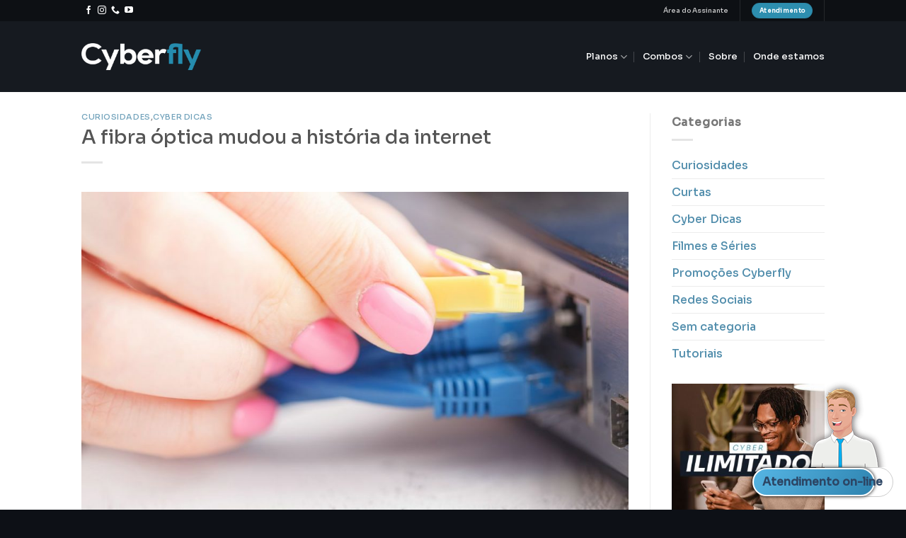

--- FILE ---
content_type: text/html; charset=UTF-8
request_url: https://cyberfly.com.br/2020/11/10/a-fibra-optica-mudou-a-historia-da-internet/
body_size: 15683
content:
<!DOCTYPE html>
<html lang="pt-BR" class="loading-site no-js">
<head>
	<meta charset="UTF-8" />
	<link rel="profile" href="https://gmpg.org/xfn/11" />
	<link rel="pingback" href="https://cyberfly.com.br/xmlrpc.php" />

	<script>(function(html){html.className = html.className.replace(/\bno-js\b/,'js')})(document.documentElement);</script>
<meta name='robots' content='index, follow, max-image-preview:large, max-snippet:-1, max-video-preview:-1' />
<meta name="viewport" content="width=device-width, initial-scale=1" />
	<!-- This site is optimized with the Yoast SEO plugin v19.8 - https://yoast.com/wordpress/plugins/seo/ -->
	<title>A fibra óptica mudou a história da internet - Cyberfly</title>
	<link rel="canonical" href="https://cyberfly.com.br/2020/11/10/a-fibra-optica-mudou-a-historia-da-internet/" />
	<meta property="og:locale" content="pt_BR" />
	<meta property="og:type" content="article" />
	<meta property="og:title" content="A fibra óptica mudou a história da internet - Cyberfly" />
	<meta property="og:description" content="Ter acesso à internet hoje se tornou essencial, seja para o trabalho, estudo ou lazer, ela está diariamente nas nossas vidas. E assim como qualquer produto, a internet tem uma longa história de evolução no mercado. Afinal, quem não se lembra do barulhinho da internet discada? A maior emoção da semana era chegar sexta-feira à [...]" />
	<meta property="og:url" content="https://cyberfly.com.br/2020/11/10/a-fibra-optica-mudou-a-historia-da-internet/" />
	<meta property="og:site_name" content="Cyberfly" />
	<meta property="article:published_time" content="2020-11-10T03:00:00+00:00" />
	<meta property="og:image" content="https://cyberfly.com.br/wp-content/uploads/2021/04/10-11.jpg" />
	<meta property="og:image:width" content="1152" />
	<meta property="og:image:height" content="768" />
	<meta property="og:image:type" content="image/jpeg" />
	<meta name="author" content="Cyberfly" />
	<meta name="twitter:card" content="summary_large_image" />
	<meta name="twitter:label1" content="Escrito por" />
	<meta name="twitter:data1" content="Cyberfly" />
	<meta name="twitter:label2" content="Est. tempo de leitura" />
	<meta name="twitter:data2" content="4 minutos" />
	<script type="application/ld+json" class="yoast-schema-graph">{"@context":"https://schema.org","@graph":[{"@type":"Article","@id":"https://cyberfly.com.br/2020/11/10/a-fibra-optica-mudou-a-historia-da-internet/#article","isPartOf":{"@id":"https://cyberfly.com.br/2020/11/10/a-fibra-optica-mudou-a-historia-da-internet/"},"author":{"name":"Cyberfly","@id":"https://cyberfly.com.br/#/schema/person/8322570d5eb7fb90f323e344399aa6bf"},"headline":"A fibra óptica mudou a história da internet","datePublished":"2020-11-10T03:00:00+00:00","dateModified":"2020-11-10T03:00:00+00:00","mainEntityOfPage":{"@id":"https://cyberfly.com.br/2020/11/10/a-fibra-optica-mudou-a-historia-da-internet/"},"wordCount":856,"commentCount":0,"publisher":{"@id":"https://cyberfly.com.br/#organization"},"image":{"@id":"https://cyberfly.com.br/2020/11/10/a-fibra-optica-mudou-a-historia-da-internet/#primaryimage"},"thumbnailUrl":"https://cyberfly.com.br/wp-content/uploads/2021/04/10-11.jpg","articleSection":["Curiosidades","Cyber Dicas"],"inLanguage":"pt-BR"},{"@type":"WebPage","@id":"https://cyberfly.com.br/2020/11/10/a-fibra-optica-mudou-a-historia-da-internet/","url":"https://cyberfly.com.br/2020/11/10/a-fibra-optica-mudou-a-historia-da-internet/","name":"A fibra óptica mudou a história da internet - Cyberfly","isPartOf":{"@id":"https://cyberfly.com.br/#website"},"primaryImageOfPage":{"@id":"https://cyberfly.com.br/2020/11/10/a-fibra-optica-mudou-a-historia-da-internet/#primaryimage"},"image":{"@id":"https://cyberfly.com.br/2020/11/10/a-fibra-optica-mudou-a-historia-da-internet/#primaryimage"},"thumbnailUrl":"https://cyberfly.com.br/wp-content/uploads/2021/04/10-11.jpg","datePublished":"2020-11-10T03:00:00+00:00","dateModified":"2020-11-10T03:00:00+00:00","breadcrumb":{"@id":"https://cyberfly.com.br/2020/11/10/a-fibra-optica-mudou-a-historia-da-internet/#breadcrumb"},"inLanguage":"pt-BR","potentialAction":[{"@type":"ReadAction","target":["https://cyberfly.com.br/2020/11/10/a-fibra-optica-mudou-a-historia-da-internet/"]}]},{"@type":"ImageObject","inLanguage":"pt-BR","@id":"https://cyberfly.com.br/2020/11/10/a-fibra-optica-mudou-a-historia-da-internet/#primaryimage","url":"https://cyberfly.com.br/wp-content/uploads/2021/04/10-11.jpg","contentUrl":"https://cyberfly.com.br/wp-content/uploads/2021/04/10-11.jpg","width":1152,"height":768,"caption":"10/11"},{"@type":"BreadcrumbList","@id":"https://cyberfly.com.br/2020/11/10/a-fibra-optica-mudou-a-historia-da-internet/#breadcrumb","itemListElement":[{"@type":"ListItem","position":1,"name":"Início","item":"https://cyberfly.com.br/"},{"@type":"ListItem","position":2,"name":"A fibra óptica mudou a história da internet"}]},{"@type":"WebSite","@id":"https://cyberfly.com.br/#website","url":"https://cyberfly.com.br/","name":"Cyberfly","description":"Conexão Raiz.","publisher":{"@id":"https://cyberfly.com.br/#organization"},"potentialAction":[{"@type":"SearchAction","target":{"@type":"EntryPoint","urlTemplate":"https://cyberfly.com.br/?s={search_term_string}"},"query-input":"required name=search_term_string"}],"inLanguage":"pt-BR"},{"@type":"Organization","@id":"https://cyberfly.com.br/#organization","name":"Cyberfly","url":"https://cyberfly.com.br/","sameAs":[],"logo":{"@type":"ImageObject","inLanguage":"pt-BR","@id":"https://cyberfly.com.br/#/schema/logo/image/","url":"https://cyberfly.com.br/wp-content/uploads/2022/09/Logo-Cyberfly-2021-2.png","contentUrl":"https://cyberfly.com.br/wp-content/uploads/2022/09/Logo-Cyberfly-2021-2.png","width":1472,"height":338,"caption":"Cyberfly"},"image":{"@id":"https://cyberfly.com.br/#/schema/logo/image/"}},{"@type":"Person","@id":"https://cyberfly.com.br/#/schema/person/8322570d5eb7fb90f323e344399aa6bf","name":"Cyberfly","sameAs":["https://cyberfly.com.br"],"url":"https://cyberfly.com.br/author/cyberfly/"}]}</script>
	<!-- / Yoast SEO plugin. -->


<link rel='dns-prefetch' href='//www.googletagmanager.com' />
<link rel='prefetch' href='https://cyberfly.com.br/wp-content/themes/flatsome/assets/js/flatsome.js?ver=be4456ec53c49e21f6f3' />
<link rel='prefetch' href='https://cyberfly.com.br/wp-content/themes/flatsome/assets/js/chunk.slider.js?ver=3.18.4' />
<link rel='prefetch' href='https://cyberfly.com.br/wp-content/themes/flatsome/assets/js/chunk.popups.js?ver=3.18.4' />
<link rel='prefetch' href='https://cyberfly.com.br/wp-content/themes/flatsome/assets/js/chunk.tooltips.js?ver=3.18.4' />
<link rel="alternate" type="application/rss+xml" title="Feed para Cyberfly &raquo;" href="https://cyberfly.com.br/feed/" />
<link rel="alternate" title="oEmbed (JSON)" type="application/json+oembed" href="https://cyberfly.com.br/wp-json/oembed/1.0/embed?url=https%3A%2F%2Fcyberfly.com.br%2F2020%2F11%2F10%2Fa-fibra-optica-mudou-a-historia-da-internet%2F" />
<link rel="alternate" title="oEmbed (XML)" type="text/xml+oembed" href="https://cyberfly.com.br/wp-json/oembed/1.0/embed?url=https%3A%2F%2Fcyberfly.com.br%2F2020%2F11%2F10%2Fa-fibra-optica-mudou-a-historia-da-internet%2F&#038;format=xml" />
<style id='wp-img-auto-sizes-contain-inline-css' type='text/css'>
img:is([sizes=auto i],[sizes^="auto," i]){contain-intrinsic-size:3000px 1500px}
/*# sourceURL=wp-img-auto-sizes-contain-inline-css */
</style>
<style id='wp-emoji-styles-inline-css' type='text/css'>

	img.wp-smiley, img.emoji {
		display: inline !important;
		border: none !important;
		box-shadow: none !important;
		height: 1em !important;
		width: 1em !important;
		margin: 0 0.07em !important;
		vertical-align: -0.1em !important;
		background: none !important;
		padding: 0 !important;
	}
/*# sourceURL=wp-emoji-styles-inline-css */
</style>
<style id='wp-block-library-inline-css' type='text/css'>
:root{--wp-block-synced-color:#7a00df;--wp-block-synced-color--rgb:122,0,223;--wp-bound-block-color:var(--wp-block-synced-color);--wp-editor-canvas-background:#ddd;--wp-admin-theme-color:#007cba;--wp-admin-theme-color--rgb:0,124,186;--wp-admin-theme-color-darker-10:#006ba1;--wp-admin-theme-color-darker-10--rgb:0,107,160.5;--wp-admin-theme-color-darker-20:#005a87;--wp-admin-theme-color-darker-20--rgb:0,90,135;--wp-admin-border-width-focus:2px}@media (min-resolution:192dpi){:root{--wp-admin-border-width-focus:1.5px}}.wp-element-button{cursor:pointer}:root .has-very-light-gray-background-color{background-color:#eee}:root .has-very-dark-gray-background-color{background-color:#313131}:root .has-very-light-gray-color{color:#eee}:root .has-very-dark-gray-color{color:#313131}:root .has-vivid-green-cyan-to-vivid-cyan-blue-gradient-background{background:linear-gradient(135deg,#00d084,#0693e3)}:root .has-purple-crush-gradient-background{background:linear-gradient(135deg,#34e2e4,#4721fb 50%,#ab1dfe)}:root .has-hazy-dawn-gradient-background{background:linear-gradient(135deg,#faaca8,#dad0ec)}:root .has-subdued-olive-gradient-background{background:linear-gradient(135deg,#fafae1,#67a671)}:root .has-atomic-cream-gradient-background{background:linear-gradient(135deg,#fdd79a,#004a59)}:root .has-nightshade-gradient-background{background:linear-gradient(135deg,#330968,#31cdcf)}:root .has-midnight-gradient-background{background:linear-gradient(135deg,#020381,#2874fc)}:root{--wp--preset--font-size--normal:16px;--wp--preset--font-size--huge:42px}.has-regular-font-size{font-size:1em}.has-larger-font-size{font-size:2.625em}.has-normal-font-size{font-size:var(--wp--preset--font-size--normal)}.has-huge-font-size{font-size:var(--wp--preset--font-size--huge)}.has-text-align-center{text-align:center}.has-text-align-left{text-align:left}.has-text-align-right{text-align:right}.has-fit-text{white-space:nowrap!important}#end-resizable-editor-section{display:none}.aligncenter{clear:both}.items-justified-left{justify-content:flex-start}.items-justified-center{justify-content:center}.items-justified-right{justify-content:flex-end}.items-justified-space-between{justify-content:space-between}.screen-reader-text{border:0;clip-path:inset(50%);height:1px;margin:-1px;overflow:hidden;padding:0;position:absolute;width:1px;word-wrap:normal!important}.screen-reader-text:focus{background-color:#ddd;clip-path:none;color:#444;display:block;font-size:1em;height:auto;left:5px;line-height:normal;padding:15px 23px 14px;text-decoration:none;top:5px;width:auto;z-index:100000}html :where(.has-border-color){border-style:solid}html :where([style*=border-top-color]){border-top-style:solid}html :where([style*=border-right-color]){border-right-style:solid}html :where([style*=border-bottom-color]){border-bottom-style:solid}html :where([style*=border-left-color]){border-left-style:solid}html :where([style*=border-width]){border-style:solid}html :where([style*=border-top-width]){border-top-style:solid}html :where([style*=border-right-width]){border-right-style:solid}html :where([style*=border-bottom-width]){border-bottom-style:solid}html :where([style*=border-left-width]){border-left-style:solid}html :where(img[class*=wp-image-]){height:auto;max-width:100%}:where(figure){margin:0 0 1em}html :where(.is-position-sticky){--wp-admin--admin-bar--position-offset:var(--wp-admin--admin-bar--height,0px)}@media screen and (max-width:600px){html :where(.is-position-sticky){--wp-admin--admin-bar--position-offset:0px}}

/*# sourceURL=wp-block-library-inline-css */
</style><style id='global-styles-inline-css' type='text/css'>
:root{--wp--preset--aspect-ratio--square: 1;--wp--preset--aspect-ratio--4-3: 4/3;--wp--preset--aspect-ratio--3-4: 3/4;--wp--preset--aspect-ratio--3-2: 3/2;--wp--preset--aspect-ratio--2-3: 2/3;--wp--preset--aspect-ratio--16-9: 16/9;--wp--preset--aspect-ratio--9-16: 9/16;--wp--preset--color--black: #000000;--wp--preset--color--cyan-bluish-gray: #abb8c3;--wp--preset--color--white: #ffffff;--wp--preset--color--pale-pink: #f78da7;--wp--preset--color--vivid-red: #cf2e2e;--wp--preset--color--luminous-vivid-orange: #ff6900;--wp--preset--color--luminous-vivid-amber: #fcb900;--wp--preset--color--light-green-cyan: #7bdcb5;--wp--preset--color--vivid-green-cyan: #00d084;--wp--preset--color--pale-cyan-blue: #8ed1fc;--wp--preset--color--vivid-cyan-blue: #0693e3;--wp--preset--color--vivid-purple: #9b51e0;--wp--preset--color--primary: #4f8cab;--wp--preset--color--secondary: #2d8eaf;--wp--preset--color--success: #9fa912;--wp--preset--color--alert: #9b9b9b;--wp--preset--gradient--vivid-cyan-blue-to-vivid-purple: linear-gradient(135deg,rgb(6,147,227) 0%,rgb(155,81,224) 100%);--wp--preset--gradient--light-green-cyan-to-vivid-green-cyan: linear-gradient(135deg,rgb(122,220,180) 0%,rgb(0,208,130) 100%);--wp--preset--gradient--luminous-vivid-amber-to-luminous-vivid-orange: linear-gradient(135deg,rgb(252,185,0) 0%,rgb(255,105,0) 100%);--wp--preset--gradient--luminous-vivid-orange-to-vivid-red: linear-gradient(135deg,rgb(255,105,0) 0%,rgb(207,46,46) 100%);--wp--preset--gradient--very-light-gray-to-cyan-bluish-gray: linear-gradient(135deg,rgb(238,238,238) 0%,rgb(169,184,195) 100%);--wp--preset--gradient--cool-to-warm-spectrum: linear-gradient(135deg,rgb(74,234,220) 0%,rgb(151,120,209) 20%,rgb(207,42,186) 40%,rgb(238,44,130) 60%,rgb(251,105,98) 80%,rgb(254,248,76) 100%);--wp--preset--gradient--blush-light-purple: linear-gradient(135deg,rgb(255,206,236) 0%,rgb(152,150,240) 100%);--wp--preset--gradient--blush-bordeaux: linear-gradient(135deg,rgb(254,205,165) 0%,rgb(254,45,45) 50%,rgb(107,0,62) 100%);--wp--preset--gradient--luminous-dusk: linear-gradient(135deg,rgb(255,203,112) 0%,rgb(199,81,192) 50%,rgb(65,88,208) 100%);--wp--preset--gradient--pale-ocean: linear-gradient(135deg,rgb(255,245,203) 0%,rgb(182,227,212) 50%,rgb(51,167,181) 100%);--wp--preset--gradient--electric-grass: linear-gradient(135deg,rgb(202,248,128) 0%,rgb(113,206,126) 100%);--wp--preset--gradient--midnight: linear-gradient(135deg,rgb(2,3,129) 0%,rgb(40,116,252) 100%);--wp--preset--font-size--small: 13px;--wp--preset--font-size--medium: 20px;--wp--preset--font-size--large: 36px;--wp--preset--font-size--x-large: 42px;--wp--preset--spacing--20: 0.44rem;--wp--preset--spacing--30: 0.67rem;--wp--preset--spacing--40: 1rem;--wp--preset--spacing--50: 1.5rem;--wp--preset--spacing--60: 2.25rem;--wp--preset--spacing--70: 3.38rem;--wp--preset--spacing--80: 5.06rem;--wp--preset--shadow--natural: 6px 6px 9px rgba(0, 0, 0, 0.2);--wp--preset--shadow--deep: 12px 12px 50px rgba(0, 0, 0, 0.4);--wp--preset--shadow--sharp: 6px 6px 0px rgba(0, 0, 0, 0.2);--wp--preset--shadow--outlined: 6px 6px 0px -3px rgb(255, 255, 255), 6px 6px rgb(0, 0, 0);--wp--preset--shadow--crisp: 6px 6px 0px rgb(0, 0, 0);}:where(body) { margin: 0; }.wp-site-blocks > .alignleft { float: left; margin-right: 2em; }.wp-site-blocks > .alignright { float: right; margin-left: 2em; }.wp-site-blocks > .aligncenter { justify-content: center; margin-left: auto; margin-right: auto; }:where(.is-layout-flex){gap: 0.5em;}:where(.is-layout-grid){gap: 0.5em;}.is-layout-flow > .alignleft{float: left;margin-inline-start: 0;margin-inline-end: 2em;}.is-layout-flow > .alignright{float: right;margin-inline-start: 2em;margin-inline-end: 0;}.is-layout-flow > .aligncenter{margin-left: auto !important;margin-right: auto !important;}.is-layout-constrained > .alignleft{float: left;margin-inline-start: 0;margin-inline-end: 2em;}.is-layout-constrained > .alignright{float: right;margin-inline-start: 2em;margin-inline-end: 0;}.is-layout-constrained > .aligncenter{margin-left: auto !important;margin-right: auto !important;}.is-layout-constrained > :where(:not(.alignleft):not(.alignright):not(.alignfull)){margin-left: auto !important;margin-right: auto !important;}body .is-layout-flex{display: flex;}.is-layout-flex{flex-wrap: wrap;align-items: center;}.is-layout-flex > :is(*, div){margin: 0;}body .is-layout-grid{display: grid;}.is-layout-grid > :is(*, div){margin: 0;}body{padding-top: 0px;padding-right: 0px;padding-bottom: 0px;padding-left: 0px;}a:where(:not(.wp-element-button)){text-decoration: none;}:root :where(.wp-element-button, .wp-block-button__link){background-color: #32373c;border-width: 0;color: #fff;font-family: inherit;font-size: inherit;font-style: inherit;font-weight: inherit;letter-spacing: inherit;line-height: inherit;padding-top: calc(0.667em + 2px);padding-right: calc(1.333em + 2px);padding-bottom: calc(0.667em + 2px);padding-left: calc(1.333em + 2px);text-decoration: none;text-transform: inherit;}.has-black-color{color: var(--wp--preset--color--black) !important;}.has-cyan-bluish-gray-color{color: var(--wp--preset--color--cyan-bluish-gray) !important;}.has-white-color{color: var(--wp--preset--color--white) !important;}.has-pale-pink-color{color: var(--wp--preset--color--pale-pink) !important;}.has-vivid-red-color{color: var(--wp--preset--color--vivid-red) !important;}.has-luminous-vivid-orange-color{color: var(--wp--preset--color--luminous-vivid-orange) !important;}.has-luminous-vivid-amber-color{color: var(--wp--preset--color--luminous-vivid-amber) !important;}.has-light-green-cyan-color{color: var(--wp--preset--color--light-green-cyan) !important;}.has-vivid-green-cyan-color{color: var(--wp--preset--color--vivid-green-cyan) !important;}.has-pale-cyan-blue-color{color: var(--wp--preset--color--pale-cyan-blue) !important;}.has-vivid-cyan-blue-color{color: var(--wp--preset--color--vivid-cyan-blue) !important;}.has-vivid-purple-color{color: var(--wp--preset--color--vivid-purple) !important;}.has-primary-color{color: var(--wp--preset--color--primary) !important;}.has-secondary-color{color: var(--wp--preset--color--secondary) !important;}.has-success-color{color: var(--wp--preset--color--success) !important;}.has-alert-color{color: var(--wp--preset--color--alert) !important;}.has-black-background-color{background-color: var(--wp--preset--color--black) !important;}.has-cyan-bluish-gray-background-color{background-color: var(--wp--preset--color--cyan-bluish-gray) !important;}.has-white-background-color{background-color: var(--wp--preset--color--white) !important;}.has-pale-pink-background-color{background-color: var(--wp--preset--color--pale-pink) !important;}.has-vivid-red-background-color{background-color: var(--wp--preset--color--vivid-red) !important;}.has-luminous-vivid-orange-background-color{background-color: var(--wp--preset--color--luminous-vivid-orange) !important;}.has-luminous-vivid-amber-background-color{background-color: var(--wp--preset--color--luminous-vivid-amber) !important;}.has-light-green-cyan-background-color{background-color: var(--wp--preset--color--light-green-cyan) !important;}.has-vivid-green-cyan-background-color{background-color: var(--wp--preset--color--vivid-green-cyan) !important;}.has-pale-cyan-blue-background-color{background-color: var(--wp--preset--color--pale-cyan-blue) !important;}.has-vivid-cyan-blue-background-color{background-color: var(--wp--preset--color--vivid-cyan-blue) !important;}.has-vivid-purple-background-color{background-color: var(--wp--preset--color--vivid-purple) !important;}.has-primary-background-color{background-color: var(--wp--preset--color--primary) !important;}.has-secondary-background-color{background-color: var(--wp--preset--color--secondary) !important;}.has-success-background-color{background-color: var(--wp--preset--color--success) !important;}.has-alert-background-color{background-color: var(--wp--preset--color--alert) !important;}.has-black-border-color{border-color: var(--wp--preset--color--black) !important;}.has-cyan-bluish-gray-border-color{border-color: var(--wp--preset--color--cyan-bluish-gray) !important;}.has-white-border-color{border-color: var(--wp--preset--color--white) !important;}.has-pale-pink-border-color{border-color: var(--wp--preset--color--pale-pink) !important;}.has-vivid-red-border-color{border-color: var(--wp--preset--color--vivid-red) !important;}.has-luminous-vivid-orange-border-color{border-color: var(--wp--preset--color--luminous-vivid-orange) !important;}.has-luminous-vivid-amber-border-color{border-color: var(--wp--preset--color--luminous-vivid-amber) !important;}.has-light-green-cyan-border-color{border-color: var(--wp--preset--color--light-green-cyan) !important;}.has-vivid-green-cyan-border-color{border-color: var(--wp--preset--color--vivid-green-cyan) !important;}.has-pale-cyan-blue-border-color{border-color: var(--wp--preset--color--pale-cyan-blue) !important;}.has-vivid-cyan-blue-border-color{border-color: var(--wp--preset--color--vivid-cyan-blue) !important;}.has-vivid-purple-border-color{border-color: var(--wp--preset--color--vivid-purple) !important;}.has-primary-border-color{border-color: var(--wp--preset--color--primary) !important;}.has-secondary-border-color{border-color: var(--wp--preset--color--secondary) !important;}.has-success-border-color{border-color: var(--wp--preset--color--success) !important;}.has-alert-border-color{border-color: var(--wp--preset--color--alert) !important;}.has-vivid-cyan-blue-to-vivid-purple-gradient-background{background: var(--wp--preset--gradient--vivid-cyan-blue-to-vivid-purple) !important;}.has-light-green-cyan-to-vivid-green-cyan-gradient-background{background: var(--wp--preset--gradient--light-green-cyan-to-vivid-green-cyan) !important;}.has-luminous-vivid-amber-to-luminous-vivid-orange-gradient-background{background: var(--wp--preset--gradient--luminous-vivid-amber-to-luminous-vivid-orange) !important;}.has-luminous-vivid-orange-to-vivid-red-gradient-background{background: var(--wp--preset--gradient--luminous-vivid-orange-to-vivid-red) !important;}.has-very-light-gray-to-cyan-bluish-gray-gradient-background{background: var(--wp--preset--gradient--very-light-gray-to-cyan-bluish-gray) !important;}.has-cool-to-warm-spectrum-gradient-background{background: var(--wp--preset--gradient--cool-to-warm-spectrum) !important;}.has-blush-light-purple-gradient-background{background: var(--wp--preset--gradient--blush-light-purple) !important;}.has-blush-bordeaux-gradient-background{background: var(--wp--preset--gradient--blush-bordeaux) !important;}.has-luminous-dusk-gradient-background{background: var(--wp--preset--gradient--luminous-dusk) !important;}.has-pale-ocean-gradient-background{background: var(--wp--preset--gradient--pale-ocean) !important;}.has-electric-grass-gradient-background{background: var(--wp--preset--gradient--electric-grass) !important;}.has-midnight-gradient-background{background: var(--wp--preset--gradient--midnight) !important;}.has-small-font-size{font-size: var(--wp--preset--font-size--small) !important;}.has-medium-font-size{font-size: var(--wp--preset--font-size--medium) !important;}.has-large-font-size{font-size: var(--wp--preset--font-size--large) !important;}.has-x-large-font-size{font-size: var(--wp--preset--font-size--x-large) !important;}
/*# sourceURL=global-styles-inline-css */
</style>

<link rel='stylesheet' id='contact-form-7-css' href='https://cyberfly.com.br/wp-content/plugins/contact-form-7/includes/css/styles.css?ver=6.1.4' type='text/css' media='all' />
<link rel='stylesheet' id='flatsome-main-css' href='https://cyberfly.com.br/wp-content/themes/flatsome/assets/css/flatsome.css?ver=3.18.4' type='text/css' media='all' />
<style id='flatsome-main-inline-css' type='text/css'>
@font-face {
				font-family: "fl-icons";
				font-display: block;
				src: url(https://cyberfly.com.br/wp-content/themes/flatsome/assets/css/icons/fl-icons.eot?v=3.18.4);
				src:
					url(https://cyberfly.com.br/wp-content/themes/flatsome/assets/css/icons/fl-icons.eot#iefix?v=3.18.4) format("embedded-opentype"),
					url(https://cyberfly.com.br/wp-content/themes/flatsome/assets/css/icons/fl-icons.woff2?v=3.18.4) format("woff2"),
					url(https://cyberfly.com.br/wp-content/themes/flatsome/assets/css/icons/fl-icons.ttf?v=3.18.4) format("truetype"),
					url(https://cyberfly.com.br/wp-content/themes/flatsome/assets/css/icons/fl-icons.woff?v=3.18.4) format("woff"),
					url(https://cyberfly.com.br/wp-content/themes/flatsome/assets/css/icons/fl-icons.svg?v=3.18.4#fl-icons) format("svg");
			}
/*# sourceURL=flatsome-main-inline-css */
</style>
<link rel='stylesheet' id='flatsome-style-css' href='https://cyberfly.com.br/wp-content/themes/flatsome/style.css?ver=3.18.4' type='text/css' media='all' />

<!-- Google tag (gtag.js) snippet added by Site Kit -->

<!-- Snippet do Google Analytics adicionado pelo Site Kit -->
<script type="text/javascript" src="https://www.googletagmanager.com/gtag/js?id=G-ZVJ0TKK47Z" id="google_gtagjs-js" async></script>
<script type="text/javascript" id="google_gtagjs-js-after">
/* <![CDATA[ */
window.dataLayer = window.dataLayer || [];function gtag(){dataLayer.push(arguments);}
gtag("set","linker",{"domains":["cyberfly.com.br"]});
gtag("js", new Date());
gtag("set", "developer_id.dZTNiMT", true);
gtag("config", "G-ZVJ0TKK47Z");
//# sourceURL=google_gtagjs-js-after
/* ]]> */
</script>

<!-- End Google tag (gtag.js) snippet added by Site Kit -->
<script type="text/javascript" src="https://cyberfly.com.br/wp-includes/js/jquery/jquery.min.js?ver=3.7.1" id="jquery-core-js"></script>
<script type="text/javascript" src="https://cyberfly.com.br/wp-includes/js/jquery/jquery-migrate.min.js?ver=3.4.1" id="jquery-migrate-js"></script>
<link rel="https://api.w.org/" href="https://cyberfly.com.br/wp-json/" /><link rel="alternate" title="JSON" type="application/json" href="https://cyberfly.com.br/wp-json/wp/v2/posts/3565" /><link rel="EditURI" type="application/rsd+xml" title="RSD" href="https://cyberfly.com.br/xmlrpc.php?rsd" />
<meta name="generator" content="WordPress 6.9" />
<link rel='shortlink' href='https://cyberfly.com.br/?p=3565' />
<meta name="generator" content="Site Kit by Google 1.128.1" /><style>.bg{opacity: 0; transition: opacity 1s; -webkit-transition: opacity 1s;} .bg-loaded{opacity: 1;}</style><script type="text/javascript" async src="https://d335luupugsy2.cloudfront.net/js/loader-scripts/fc66f1fe-8a80-4739-9112-4d0bac704fa9-loader.js" ></script>

<meta name="facebook-domain-verification" content="sk8ulyvsimfadnhqo2ynhowjup2o4k" />

<!-- Meta Pixel Code -->
<script>
  !function(f,b,e,v,n,t,s)
  {if(f.fbq)return;n=f.fbq=function(){n.callMethod?
  n.callMethod.apply(n,arguments):n.queue.push(arguments)};
  if(!f._fbq)f._fbq=n;n.push=n;n.loaded=!0;n.version='2.0';
  n.queue=[];t=b.createElement(e);t.async=!0;
  t.src=v;s=b.getElementsByTagName(e)[0];
  s.parentNode.insertBefore(t,s)}(window, document,'script',
  'https://connect.facebook.net/en_US/fbevents.js');
  fbq('init', '1545185585943709');
  fbq('track', 'PageView');
</script>
<noscript><img height="1" width="1" style="display:none"
  src="https://www.facebook.com/tr?id=1545185585943709&ev=PageView&noscript=1"
/></noscript>
<!-- End Meta Pixel Code -->




<!-- MK BOT -->
<script>
var MKBOT_ID =22;
var MKBOT_HREF = 'https://mk.cyberfly.com.br/mk/';
(function(d, s, id) {
var js, mkjs = d.getElementsByTagName(s)[0];
if (d.getElementById(id)) return;
js = d.createElement(s); js.id = id;
js.src = MKBOT_HREF + 'mkbot/mkbot-cliente/js/script1.js';
mkjs.parentNode.insertBefore(js, mkjs);
}(document, 'script', 'mkbot-js'));
</script>
<!-- Fim MK BOT --><link rel="icon" href="https://cyberfly.com.br/wp-content/uploads/2024/06/Design-sem-nome-17-150x150.png" sizes="32x32" />
<link rel="icon" href="https://cyberfly.com.br/wp-content/uploads/2024/06/Design-sem-nome-17-300x300.png" sizes="192x192" />
<link rel="apple-touch-icon" href="https://cyberfly.com.br/wp-content/uploads/2024/06/Design-sem-nome-17-300x300.png" />
<meta name="msapplication-TileImage" content="https://cyberfly.com.br/wp-content/uploads/2024/06/Design-sem-nome-17-300x300.png" />
<style id="custom-css" type="text/css">:root {--primary-color: #4f8cab;--fs-color-primary: #4f8cab;--fs-color-secondary: #2d8eaf;--fs-color-success: #9fa912;--fs-color-alert: #9b9b9b;--fs-experimental-link-color: #4f8cab;--fs-experimental-link-color-hover: #eec120;}.tooltipster-base {--tooltip-color: #fff;--tooltip-bg-color: #000;}.off-canvas-right .mfp-content, .off-canvas-left .mfp-content {--drawer-width: 300px;}.header-main{height: 100px}#logo img{max-height: 100px}#logo{width:169px;}.header-bottom{min-height: 55px}.header-top{min-height: 20px}.transparent .header-main{height: 80px}.transparent #logo img{max-height: 80px}.has-transparent + .page-title:first-of-type,.has-transparent + #main > .page-title,.has-transparent + #main > div > .page-title,.has-transparent + #main .page-header-wrapper:first-of-type .page-title{padding-top: 110px;}.transparent .header-wrapper{background-color: #161a20!important;}.transparent .top-divider{display: none;}.header.show-on-scroll,.stuck .header-main{height:70px!important}.stuck #logo img{max-height: 70px!important}.search-form{ width: 100%;}.header-bg-color {background-color: #161a20}.header-bottom {background-color: #f1f1f1}.header-main .nav > li > a{line-height: 16px }@media (max-width: 549px) {.header-main{height: 70px}#logo img{max-height: 70px}}.main-menu-overlay{background-color: #1d222c}.header-top{background-color:#0d1014!important;}body{font-size: 100%;}@media screen and (max-width: 549px){body{font-size: 100%;}}body{font-family: Sora, sans-serif;}body {font-weight: 400;font-style: normal;}.nav > li > a {font-family: Sora, sans-serif;}.mobile-sidebar-levels-2 .nav > li > ul > li > a {font-family: Sora, sans-serif;}.nav > li > a,.mobile-sidebar-levels-2 .nav > li > ul > li > a {font-weight: 500;font-style: normal;}h1,h2,h3,h4,h5,h6,.heading-font, .off-canvas-center .nav-sidebar.nav-vertical > li > a{font-family: Sora, sans-serif;}h1,h2,h3,h4,h5,h6,.heading-font,.banner h1,.banner h2 {font-weight: 500;font-style: normal;}.alt-font{font-family: "Dancing Script", sans-serif;}.alt-font {font-weight: 400!important;font-style: normal!important;}.breadcrumbs{text-transform: none;}button,.button{text-transform: none;}.nav > li > a, .links > li > a{text-transform: none;}.section-title span{text-transform: none;}h3.widget-title,span.widget-title{text-transform: none;}.header:not(.transparent) .header-nav-main.nav > li > a {color: #ffffff;}.header:not(.transparent) .header-nav-main.nav > li > a:hover,.header:not(.transparent) .header-nav-main.nav > li.active > a,.header:not(.transparent) .header-nav-main.nav > li.current > a,.header:not(.transparent) .header-nav-main.nav > li > a.active,.header:not(.transparent) .header-nav-main.nav > li > a.current{color: #4f8cab;}.header-nav-main.nav-line-bottom > li > a:before,.header-nav-main.nav-line-grow > li > a:before,.header-nav-main.nav-line > li > a:before,.header-nav-main.nav-box > li > a:hover,.header-nav-main.nav-box > li.active > a,.header-nav-main.nav-pills > li > a:hover,.header-nav-main.nav-pills > li.active > a{color:#FFF!important;background-color: #4f8cab;}.pswp__bg,.mfp-bg.mfp-ready{background-color: rgba(10,10,10,0.44)}.header-main .social-icons,.header-main .cart-icon strong,.header-main .menu-title,.header-main .header-button > .button.is-outline,.header-main .nav > li > a > i:not(.icon-angle-down){color: #ffffff!important;}.header-main .header-button > .button.is-outline,.header-main .cart-icon strong:after,.header-main .cart-icon strong{border-color: #ffffff!important;}.header-main .header-button > .button:not(.is-outline){background-color: #ffffff!important;}.header-main .current-dropdown .cart-icon strong,.header-main .header-button > .button:hover,.header-main .header-button > .button:hover i,.header-main .header-button > .button:hover span{color:#FFF!important;}.header-main .menu-title:hover,.header-main .social-icons a:hover,.header-main .header-button > .button.is-outline:hover,.header-main .nav > li > a:hover > i:not(.icon-angle-down){color: #4f8cab!important;}.header-main .current-dropdown .cart-icon strong,.header-main .header-button > .button:hover{background-color: #4f8cab!important;}.header-main .current-dropdown .cart-icon strong:after,.header-main .current-dropdown .cart-icon strong,.header-main .header-button > .button:hover{border-color: #4f8cab!important;}.footer-1{background-color: #161a20}.footer-2{background-color: #0d1016}.absolute-footer, html{background-color: #0d1016}.header-vertical-menu__fly-out {width: 87px}.nav-vertical-fly-out > li + li {border-top-width: 1px; border-top-style: solid;}.label-new.menu-item > a:after{content:"Novo";}.label-hot.menu-item > a:after{content:"Quente";}.label-sale.menu-item > a:after{content:"Promoção";}.label-popular.menu-item > a:after{content:"Popular";}</style>		<style type="text/css" id="wp-custom-css">
			.nav-dropdown>li>a
{
	color: #fff;
}
.nav-dropdown {
    background-color: #268daf;
}
.nav-dropdown-has-border .nav-dropdown {
    border: 0;
}
.nav-dropdown>li>a:hover{
	color: #fff;
}
.nav-dropdown-has-arrow li.has-dropdown:after , .nav-dropdown-has-arrow li.current-dropdown.has-dropdown:before 
{
	display: none !important;
}
.nav-dropdown li:hover{
	background-color: #185d74;
}
 .nav-dropdown.nav-dropdown-default>li>a {
    border-bottom: 1px solid #227a97;
}		</style>
		<style id="kirki-inline-styles">/* latin-ext */
@font-face {
  font-family: 'Sora';
  font-style: normal;
  font-weight: 400;
  font-display: swap;
  src: url(https://cyberfly.com.br/wp-content/fonts/sora/font) format('woff');
  unicode-range: U+0100-02BA, U+02BD-02C5, U+02C7-02CC, U+02CE-02D7, U+02DD-02FF, U+0304, U+0308, U+0329, U+1D00-1DBF, U+1E00-1E9F, U+1EF2-1EFF, U+2020, U+20A0-20AB, U+20AD-20C0, U+2113, U+2C60-2C7F, U+A720-A7FF;
}
/* latin */
@font-face {
  font-family: 'Sora';
  font-style: normal;
  font-weight: 400;
  font-display: swap;
  src: url(https://cyberfly.com.br/wp-content/fonts/sora/font) format('woff');
  unicode-range: U+0000-00FF, U+0131, U+0152-0153, U+02BB-02BC, U+02C6, U+02DA, U+02DC, U+0304, U+0308, U+0329, U+2000-206F, U+20AC, U+2122, U+2191, U+2193, U+2212, U+2215, U+FEFF, U+FFFD;
}
/* latin-ext */
@font-face {
  font-family: 'Sora';
  font-style: normal;
  font-weight: 500;
  font-display: swap;
  src: url(https://cyberfly.com.br/wp-content/fonts/sora/font) format('woff');
  unicode-range: U+0100-02BA, U+02BD-02C5, U+02C7-02CC, U+02CE-02D7, U+02DD-02FF, U+0304, U+0308, U+0329, U+1D00-1DBF, U+1E00-1E9F, U+1EF2-1EFF, U+2020, U+20A0-20AB, U+20AD-20C0, U+2113, U+2C60-2C7F, U+A720-A7FF;
}
/* latin */
@font-face {
  font-family: 'Sora';
  font-style: normal;
  font-weight: 500;
  font-display: swap;
  src: url(https://cyberfly.com.br/wp-content/fonts/sora/font) format('woff');
  unicode-range: U+0000-00FF, U+0131, U+0152-0153, U+02BB-02BC, U+02C6, U+02DA, U+02DC, U+0304, U+0308, U+0329, U+2000-206F, U+20AC, U+2122, U+2191, U+2193, U+2212, U+2215, U+FEFF, U+FFFD;
}/* vietnamese */
@font-face {
  font-family: 'Dancing Script';
  font-style: normal;
  font-weight: 400;
  font-display: swap;
  src: url(https://cyberfly.com.br/wp-content/fonts/dancing-script/font) format('woff');
  unicode-range: U+0102-0103, U+0110-0111, U+0128-0129, U+0168-0169, U+01A0-01A1, U+01AF-01B0, U+0300-0301, U+0303-0304, U+0308-0309, U+0323, U+0329, U+1EA0-1EF9, U+20AB;
}
/* latin-ext */
@font-face {
  font-family: 'Dancing Script';
  font-style: normal;
  font-weight: 400;
  font-display: swap;
  src: url(https://cyberfly.com.br/wp-content/fonts/dancing-script/font) format('woff');
  unicode-range: U+0100-02BA, U+02BD-02C5, U+02C7-02CC, U+02CE-02D7, U+02DD-02FF, U+0304, U+0308, U+0329, U+1D00-1DBF, U+1E00-1E9F, U+1EF2-1EFF, U+2020, U+20A0-20AB, U+20AD-20C0, U+2113, U+2C60-2C7F, U+A720-A7FF;
}
/* latin */
@font-face {
  font-family: 'Dancing Script';
  font-style: normal;
  font-weight: 400;
  font-display: swap;
  src: url(https://cyberfly.com.br/wp-content/fonts/dancing-script/font) format('woff');
  unicode-range: U+0000-00FF, U+0131, U+0152-0153, U+02BB-02BC, U+02C6, U+02DA, U+02DC, U+0304, U+0308, U+0329, U+2000-206F, U+20AC, U+2122, U+2191, U+2193, U+2212, U+2215, U+FEFF, U+FFFD;
}</style></head>

<body data-rsssl=1 class="wp-singular post-template-default single single-post postid-3565 single-format-standard wp-theme-flatsome lightbox nav-dropdown-has-arrow nav-dropdown-has-shadow nav-dropdown-has-border">


<a class="skip-link screen-reader-text" href="#main">Skip to content</a>

<div id="wrapper">

	
	<header id="header" class="header has-sticky sticky-jump">
		<div class="header-wrapper">
			<div id="top-bar" class="header-top hide-for-sticky nav-dark">
    <div class="flex-row container">
      <div class="flex-col hide-for-medium flex-left">
          <ul class="nav nav-left medium-nav-center nav-small  nav-divided">
              <li class="html header-social-icons ml-0">
	<div class="social-icons follow-icons" ><a href="https://www.facebook.com/cyberflyinternet" target="_blank" data-label="Facebook" class="icon plain facebook tooltip" title="Follow on Facebook" aria-label="Follow on Facebook" rel="noopener nofollow" ><i class="icon-facebook" ></i></a><a href="https://www.instagram.com/cyberfly_internet/" target="_blank" data-label="Instagram" class="icon plain instagram tooltip" title="Follow on Instagram" aria-label="Follow on Instagram" rel="noopener nofollow" ><i class="icon-instagram" ></i></a><a href="tel:+555439083500" data-label="Phone" target="_blank" class="icon plain phone tooltip" title="Call us" aria-label="Call us" rel="nofollow noopener" ><i class="icon-phone" ></i></a><a href="https://www.youtube.com/channel/UCSlY12Zv-F-lo60ovpdN1Ow" data-label="YouTube" target="_blank" class="icon plain youtube tooltip" title="Follow on YouTube" aria-label="Follow on YouTube" rel="noopener nofollow" ><i class="icon-youtube" ></i></a></div></li>
          </ul>
      </div>

      <div class="flex-col hide-for-medium flex-center">
          <ul class="nav nav-center nav-small  nav-divided">
                        </ul>
      </div>

      <div class="flex-col hide-for-medium flex-right">
         <ul class="nav top-bar-nav nav-right nav-small  nav-divided">
              <li class="html custom html_topbar_left"><a href="https://mk.cyberfly.com.br/sac/login/?sys=SAC">Área do Assinante</a>
</li><li class="header-divider"></li><li class="html header-button-1">
	<div class="header-button">
		<a href="https://api.whatsapp.com/send?phone=555439083500&#038;text=Atendimento" target="_blank" class="button secondary is-xsmall" rel="noopener"  style="border-radius:99px;">
    <span>Atendimento</span>
  </a>
	</div>
</li>
<li class="header-divider"></li>          </ul>
      </div>

            <div class="flex-col show-for-medium flex-grow">
          <ul class="nav nav-center nav-small mobile-nav  nav-divided">
              <li class="html custom html_topbar_left"><a href="https://mk.cyberfly.com.br/sac/login/?sys=SAC">Área do Assinante</a>
</li><li class="html header-button-1">
	<div class="header-button">
		<a href="https://api.whatsapp.com/send?phone=555439083500&#038;text=Atendimento" target="_blank" class="button secondary is-xsmall" rel="noopener"  style="border-radius:99px;">
    <span>Atendimento</span>
  </a>
	</div>
</li>
          </ul>
      </div>
      
    </div>
</div>
<div id="masthead" class="header-main nav-dark">
      <div class="header-inner flex-row container logo-left medium-logo-center" role="navigation">

          <!-- Logo -->
          <div id="logo" class="flex-col logo">
            
<!-- Header logo -->
<a href="https://cyberfly.com.br/" title="Cyberfly - Conexão Raiz." rel="home">
		<img width="1020" height="234" src="https://cyberfly.com.br/wp-content/uploads/2022/09/Logo-Cyberfly-2021-2-1024x235.png" class="header_logo header-logo" alt="Cyberfly"/><img  width="1020" height="234" src="https://cyberfly.com.br/wp-content/uploads/2022/09/Logo-Cyberfly-2021-2-1024x235.png" class="header-logo-dark" alt="Cyberfly"/></a>
          </div>

          <!-- Mobile Left Elements -->
          <div class="flex-col show-for-medium flex-left">
            <ul class="mobile-nav nav nav-left ">
              <li class="nav-icon has-icon">
  		<a href="#" data-open="#main-menu" data-pos="center" data-bg="main-menu-overlay" data-color="dark" class="is-small" aria-label="Menu" aria-controls="main-menu" aria-expanded="false">

		  <i class="icon-menu" ></i>
		  		</a>
	</li>
            </ul>
          </div>

          <!-- Left Elements -->
          <div class="flex-col hide-for-medium flex-left
            flex-grow">
            <ul class="header-nav header-nav-main nav nav-left  nav-divided" >
                          </ul>
          </div>

          <!-- Right Elements -->
          <div class="flex-col hide-for-medium flex-right">
            <ul class="header-nav header-nav-main nav nav-right  nav-divided">
              <li id="menu-item-6528" class="menu-item menu-item-type-post_type menu-item-object-page menu-item-home menu-item-has-children menu-item-6528 menu-item-design-default has-dropdown"><a href="https://cyberfly.com.br/" class="nav-top-link" aria-expanded="false" aria-haspopup="menu">Planos<i class="icon-angle-down" ></i></a>
<ul class="sub-menu nav-dropdown nav-dropdown-default">
	<li id="menu-item-6534" class="menu-item menu-item-type-post_type menu-item-object-page menu-item-6534"><a href="https://cyberfly.com.br/para-voce/">Residenciais</a></li>
	<li id="menu-item-6532" class="menu-item menu-item-type-post_type menu-item-object-page menu-item-6532"><a href="https://cyberfly.com.br/empresariais/">Empresariais</a></li>
	<li id="menu-item-6531" class="menu-item menu-item-type-post_type menu-item-object-page menu-item-6531"><a href="https://cyberfly.com.br/paraempresas/">Corporativo</a></li>
</ul>
</li>
<li id="menu-item-6529" class="menu-item menu-item-type-post_type menu-item-object-page menu-item-has-children menu-item-6529 menu-item-design-default has-dropdown"><a href="https://cyberfly.com.br/combos/" class="nav-top-link" aria-expanded="false" aria-haspopup="menu">Combos<i class="icon-angle-down" ></i></a>
<ul class="sub-menu nav-dropdown nav-dropdown-default">
	<li id="menu-item-6530" class="menu-item menu-item-type-post_type menu-item-object-page menu-item-6530"><a href="https://cyberfly.com.br/combos-residenciais/">Combos residenciais</a></li>
	<li id="menu-item-6555" class="menu-item menu-item-type-post_type menu-item-object-page menu-item-6555"><a href="https://cyberfly.com.br/combos-empresariais/">Combos empresariais</a></li>
</ul>
</li>
<li id="menu-item-6604" class="menu-item menu-item-type-post_type menu-item-object-page menu-item-6604 menu-item-design-default"><a href="https://cyberfly.com.br/sobre/" class="nav-top-link">Sobre</a></li>
<li id="menu-item-6533" class="menu-item menu-item-type-post_type menu-item-object-page menu-item-6533 menu-item-design-default"><a href="https://cyberfly.com.br/ondeestamos/" class="nav-top-link">Onde estamos</a></li>
            </ul>
          </div>

          <!-- Mobile Right Elements -->
          <div class="flex-col show-for-medium flex-right">
            <ul class="mobile-nav nav nav-right ">
                          </ul>
          </div>

      </div>

            <div class="container"><div class="top-divider full-width"></div></div>
      </div>

<div class="header-bg-container fill"><div class="header-bg-image fill"></div><div class="header-bg-color fill"></div></div>		</div>
	</header>

	
	<main id="main" class="">

<div id="content" class="blog-wrapper blog-single page-wrapper">
	

<div class="row row-large row-divided ">

	<div class="large-9 col">
		


<article id="post-3565" class="post-3565 post type-post status-publish format-standard has-post-thumbnail hentry category-curiosidades category-cyber-dicas">
	<div class="article-inner ">
		<header class="entry-header">
	<div class="entry-header-text entry-header-text-top text-left">
		<h6 class="entry-category is-xsmall"><a href="https://cyberfly.com.br/category/curiosidades/" rel="category tag">Curiosidades</a>,<a href="https://cyberfly.com.br/category/cyber-dicas/" rel="category tag">Cyber Dicas</a></h6><h1 class="entry-title">A fibra óptica mudou a história da internet</h1><div class="entry-divider is-divider small"></div>
	</div>
						<div class="entry-image relative">
				<a href="https://cyberfly.com.br/2020/11/10/a-fibra-optica-mudou-a-historia-da-internet/">
    <img width="1020" height="680" src="https://cyberfly.com.br/wp-content/uploads/2021/04/10-11-1024x683.jpg" class="attachment-large size-large wp-post-image" alt="10/11" decoding="async" fetchpriority="high" srcset="https://cyberfly.com.br/wp-content/uploads/2021/04/10-11-1024x683.jpg 1024w, https://cyberfly.com.br/wp-content/uploads/2021/04/10-11-300x200.jpg 300w, https://cyberfly.com.br/wp-content/uploads/2021/04/10-11-768x512.jpg 768w, https://cyberfly.com.br/wp-content/uploads/2021/04/10-11.jpg 1152w" sizes="(max-width: 1020px) 100vw, 1020px" /></a>
							</div>
			</header>
		<div class="entry-content single-page">

	<p>Ter acesso à internet hoje se tornou essencial, seja para o trabalho, estudo ou lazer, ela está diariamente nas nossas vidas. E assim como qualquer produto, a internet tem uma longa história de evolução no mercado. </p>
<p>Afinal, quem não se lembra do barulhinho da internet discada? A maior emoção da semana era chegar sexta-feira à meia noite e poder se conectar com os amigos por meio de bate-papos. </p>
<p>Hoje em dia, a qualquer hora podemos fazer isso! Só no Brasil, os serviços tanto fixos quanto móveis, já abrangem mais de 74,7% da população com mais de 10 anos de idade. </p>
<p>E com a importância da internet hoje, existem investimentos diários para que ela se torne cada vez mais rápida e eficaz.  </p>
<p>Mais recentemente, as fibras ópticas vieram para conseguir isso! Considerada a principal tendência do mercado, a maioria das empresas de telecomunicações já apresentam essa opção. </p>
<p>Além disso, seu custo-benefício, devido sua alta entrega de velocidade, é um dos melhores atualmente. Confira como funciona essa nova tecnologia de comunicação e todas as vantagens que a fibra óptica tem a oferecer, aqui na CyberFly! </p>
<h2><b>Como funciona?</b></h2>
<p>&nbsp;<br />
Ao invés dos comuns cabos de cobre, são utilizadas fibras ópticas, que são feitas por fios puros de vidro, revestidos com duas camadas de plástico reflexivo. </p>
<p>Portanto, as informações através de ondas de luz são transmitidas de uma ponta do cabo a outra por meio de inúmeras reflexões dentro dessas fibras ópticas, um processo físico conhecido como reflexão interna total. </p>
<p>Isso permite uma transmissão contínua e muito rápida, afinal a velocidade da luz dentro dessas fibras chega a 200 mil quilômetros por segundo. Muito rápido, não é mesmo? Assim, com essa tecnologia, é possível transmitir bilhões de bits de informação por segundo.  </p>
<p>E ainda, utilizando frequências diferentes é possível utilizar o mesmo cabo para estabelecer mais de uma comunicação diferentes. E devido sua alta resistência, a instalação pode ser feita de maneira aérea ou subterrânea.  </p>
<h2><b>Vantagens da fibra óptica</b></h2>
<p></p>
<h3><b>Tamanho</b></h3>
<p>&nbsp;<br />
Um problema recorrente da internet são os cabos, devido a espessura, instalações novas acabam sendo um transtorno. Com as fibras ópticas, isso se torna um problema menor, pois suas dimensões são bem menores comparadas com as do cobre. </p>
<p>O que facilita na instalação, no armazenamento, e também apresenta maior flexibilidade para manuseio.  </p>
<h3><b>Velocidade</b></h3>
<p>&nbsp;<br />
Como vimos, a velocidade que é alcançada com a fibra óptica é muito superior. Você encontra planos com 50 Mbps e até mesmo de 100 Mbps, sendo que esta pode chegar até 10 Gbps. </p>
<h3><b>Estabilidade</b></h3>
<p>&nbsp;<br />
Os cabos comuns de cobre, acabam por sofrer interferências de qualquer onda eletromagnética. Enquanto os cabos de vidro apresentam menor interferências, pois se tornam mais isolantes.  </p>
<h3><b>Alcance</b></h3>
<p>&nbsp;<br />
Em testes com essa nova forma de transmissão de dados, somente após 40 quilômetros que ocorre alguma degradação do sinal. O que leva a um alcance 400 vezes maior que os cabos de cobre conseguem. Portanto, você consegue maior cobertura com qualidade e estabilidade.</p>
<h3><b>Segurança de dados</b></h3>
<p>&nbsp;<br />
Quem nunca ouviu as notícias sobre pessoas roubando os cabos de cobre para ter internet? </p>
<p>Com a fibra óptica, a segurança se torna muito maior, pois é muito mais difícil de ser interceptada. E caso isso ocorra, a transmissão é encerrada. </p>
<h3><b>Instalação e Durabilidade</b></h3>
<p>&nbsp;<br />
Por ser menor e mais maleável, sua instalação é muito mais fácil. Tornando mais prático de transportar e também mais leve. </p>
<p>Os cuidados se concentram mais na hora de cortar o fio, o qual pode ter seu núcleo de vidro danificado se não for feito de maneira correta. E também a checagem com relação a sujeiras e obstáculos que possam interferir na transmissão da luz.  </p>
<p>Sua composição é ultraresistente, com sílica pura. Podendo aguentar altas temperaturas, deteriorações ambientais, e grandes pressões.  </p>
<h3><b>Custo-benefício</b></h3>
<p>&nbsp;<br />
Sem grandes diferenças de custo, mas com muitas de qualidade e entrega de internet, o custo-benefício das fibras ópticas é enorme. Na maioria das empresas, os valores dos planos são iguais ou com pequenas diferenças comparado aos comuns.  </p>
<p>Se você está procurando qualidade e velocidade a fibra óptica é sua solução. Perfeita para conexões <a href = "https://cyberfly.com.br/5-motivos-para-voce-adquirir-internet-residencial/">residenciais</a> ou para o ambiente de <a href = "https://cyberfly.com.br/ferramentas-digitais-que-otimizam-a-sua-rotina-de-trabalho/">trabalho</a>, com tecnologia de ponta e benefícios de sobra.  </p>
<p>E claro, sempre prefira empresas locais para fornecer esse serviço, garantindo uma boa estabilidade e estrutura para fornecer a você a melhor rede possível. </p>
<p>Nós, da Cyberfly, já fizemos instalações de fibra óptica em praticamente todo o território de Vacaria, para trazer qualidade a toda a população. </p>
<p>E aí, está pronto para mudar e ter uma conexão de rede que você merece? Não deixe de acompanhar o nosso site e saber tudo por detrás das tecnologias que vem para tornar a nossa vida melhor!</p>

	
	<div class="blog-share text-center"><div class="is-divider medium"></div><div class="social-icons share-icons share-row relative" ><a href="whatsapp://send?text=A%20fibra%20%C3%B3ptica%20mudou%20a%20hist%C3%B3ria%20da%20internet - https://cyberfly.com.br/2020/11/10/a-fibra-optica-mudou-a-historia-da-internet/" data-action="share/whatsapp/share" class="icon button circle is-outline tooltip whatsapp show-for-medium" title="Share on WhatsApp" aria-label="Share on WhatsApp" ><i class="icon-whatsapp" ></i></a><a href="https://www.facebook.com/sharer.php?u=https://cyberfly.com.br/2020/11/10/a-fibra-optica-mudou-a-historia-da-internet/" data-label="Facebook" onclick="window.open(this.href,this.title,'width=500,height=500,top=300px,left=300px'); return false;" target="_blank" class="icon button circle is-outline tooltip facebook" title="Compartilhar no Facebook" aria-label="Compartilhar no Facebook" rel="noopener nofollow" ><i class="icon-facebook" ></i></a><a href="https://twitter.com/share?url=https://cyberfly.com.br/2020/11/10/a-fibra-optica-mudou-a-historia-da-internet/" onclick="window.open(this.href,this.title,'width=500,height=500,top=300px,left=300px'); return false;" target="_blank" class="icon button circle is-outline tooltip twitter" title="Compartilhar no Twitter" aria-label="Compartilhar no Twitter" rel="noopener nofollow" ><i class="icon-twitter" ></i></a><a href="mailto:?subject=A%20fibra%20%C3%B3ptica%20mudou%20a%20hist%C3%B3ria%20da%20internet&body=Check%20this%20out%3A%20https%3A%2F%2Fcyberfly.com.br%2F2020%2F11%2F10%2Fa-fibra-optica-mudou-a-historia-da-internet%2F" class="icon button circle is-outline tooltip email" title="Enviar por email para um amigo" aria-label="Enviar por email para um amigo" rel="nofollow" ><i class="icon-envelop" ></i></a><a href="https://pinterest.com/pin/create/button?url=https://cyberfly.com.br/2020/11/10/a-fibra-optica-mudou-a-historia-da-internet/&media=https://cyberfly.com.br/wp-content/uploads/2021/04/10-11-1024x683.jpg&description=A%20fibra%20%C3%B3ptica%20mudou%20a%20hist%C3%B3ria%20da%20internet" onclick="window.open(this.href,this.title,'width=500,height=500,top=300px,left=300px'); return false;" target="_blank" class="icon button circle is-outline tooltip pinterest" title="Pin no Pinterest" aria-label="Pin no Pinterest" rel="noopener nofollow" ><i class="icon-pinterest" ></i></a><a href="https://www.linkedin.com/shareArticle?mini=true&url=https://cyberfly.com.br/2020/11/10/a-fibra-optica-mudou-a-historia-da-internet/&title=A%20fibra%20%C3%B3ptica%20mudou%20a%20hist%C3%B3ria%20da%20internet" onclick="window.open(this.href,this.title,'width=500,height=500,top=300px,left=300px'); return false;" target="_blank" class="icon button circle is-outline tooltip linkedin" title="Share on LinkedIn" aria-label="Share on LinkedIn" rel="noopener nofollow" ><i class="icon-linkedin" ></i></a></div></div></div>


	<div class="entry-author author-box">
		<div class="flex-row align-top">
			<div class="flex-col mr circle">
				<div class="blog-author-image">
									</div>
			</div>
			<div class="flex-col flex-grow">
				<h5 class="author-name uppercase pt-half">
					Cyberfly				</h5>
				<p class="author-desc small"></p>
			</div>
		</div>
	</div>

	</div>
</article>


	</div>
	<div class="post-sidebar large-3 col">
				<div id="secondary" class="widget-area " role="complementary">
		<aside id="categories-4" class="widget widget_categories"><span class="widget-title "><span>Categorias</span></span><div class="is-divider small"></div>
			<ul>
					<li class="cat-item cat-item-8"><a href="https://cyberfly.com.br/category/curiosidades/">Curiosidades</a>
</li>
	<li class="cat-item cat-item-10"><a href="https://cyberfly.com.br/category/curtas/">Curtas</a>
</li>
	<li class="cat-item cat-item-4"><a href="https://cyberfly.com.br/category/cyber-dicas/">Cyber Dicas</a>
</li>
	<li class="cat-item cat-item-6"><a href="https://cyberfly.com.br/category/filmes-e-series/">Filmes e Séries</a>
</li>
	<li class="cat-item cat-item-7"><a href="https://cyberfly.com.br/category/promocoes-cyberfly/">Promoções Cyberfly</a>
</li>
	<li class="cat-item cat-item-5"><a href="https://cyberfly.com.br/category/redes-sociais/">Redes Sociais</a>
</li>
	<li class="cat-item cat-item-1"><a href="https://cyberfly.com.br/category/sem-categoria/">Sem categoria</a>
</li>
	<li class="cat-item cat-item-9"><a href="https://cyberfly.com.br/category/tutoriais/">Tutoriais</a>
</li>
			</ul>

			</aside><aside id="media_image-3" class="widget widget_media_image"><a href="https://cyberfly.com.br/para-voce/"><img width="300" height="300" src="https://cyberfly.com.br/wp-content/uploads/2022/12/bannersite-cyber-ilimitado-300x300.jpg" class="image wp-image-5687  attachment-medium size-medium" alt="" style="max-width: 100%; height: auto;" decoding="async" loading="lazy" srcset="https://cyberfly.com.br/wp-content/uploads/2022/12/bannersite-cyber-ilimitado-300x300.jpg 300w, https://cyberfly.com.br/wp-content/uploads/2022/12/bannersite-cyber-ilimitado-150x150.jpg 150w, https://cyberfly.com.br/wp-content/uploads/2022/12/bannersite-cyber-ilimitado.jpg 500w" sizes="auto, (max-width: 300px) 100vw, 300px" /></a></aside><aside id="media_image-4" class="widget widget_media_image"><a href="https://cyberfly.com.br/paraempresas/"><img width="300" height="300" src="https://cyberfly.com.br/wp-content/uploads/2022/11/bannersite-cyber-for-business-300x300.jpg" class="image wp-image-5522  attachment-medium size-medium" alt="" style="max-width: 100%; height: auto;" decoding="async" loading="lazy" srcset="https://cyberfly.com.br/wp-content/uploads/2022/11/bannersite-cyber-for-business-300x300.jpg 300w, https://cyberfly.com.br/wp-content/uploads/2022/11/bannersite-cyber-for-business-150x150.jpg 150w, https://cyberfly.com.br/wp-content/uploads/2022/11/bannersite-cyber-for-business.jpg 500w" sizes="auto, (max-width: 300px) 100vw, 300px" /></a></aside></div>
			</div>
</div>

</div>


</main>

<footer id="footer" class="footer-wrapper">

	
<!-- FOOTER 1 -->

<!-- FOOTER 2 -->



<div class="absolute-footer dark medium-text-center text-center">
  <div class="container clearfix">

    
    <div class="footer-primary pull-left">
            <div class="copyright-footer">
        Copyright 2026 © <strong>Cyberfly</strong>      </div>
          </div>
  </div>
</div>

<a href="#top" class="back-to-top button icon invert plain fixed bottom z-1 is-outline hide-for-medium circle" id="top-link" aria-label="Go to top"><i class="icon-angle-up" ></i></a>

</footer>

</div>

<div id="main-menu" class="mobile-sidebar no-scrollbar mfp-hide">

	
	<div class="sidebar-menu no-scrollbar text-center">

		
					<ul class="nav nav-sidebar nav-vertical nav-uppercase nav-anim" data-tab="1">
				<li class="menu-item menu-item-type-post_type menu-item-object-page menu-item-home menu-item-has-children menu-item-6528"><a href="https://cyberfly.com.br/">Planos</a>
<ul class="sub-menu nav-sidebar-ul children">
	<li class="menu-item menu-item-type-post_type menu-item-object-page menu-item-6534"><a href="https://cyberfly.com.br/para-voce/">Residenciais</a></li>
	<li class="menu-item menu-item-type-post_type menu-item-object-page menu-item-6532"><a href="https://cyberfly.com.br/empresariais/">Empresariais</a></li>
	<li class="menu-item menu-item-type-post_type menu-item-object-page menu-item-6531"><a href="https://cyberfly.com.br/paraempresas/">Corporativo</a></li>
</ul>
</li>
<li class="menu-item menu-item-type-post_type menu-item-object-page menu-item-has-children menu-item-6529"><a href="https://cyberfly.com.br/combos/">Combos</a>
<ul class="sub-menu nav-sidebar-ul children">
	<li class="menu-item menu-item-type-post_type menu-item-object-page menu-item-6530"><a href="https://cyberfly.com.br/combos-residenciais/">Combos residenciais</a></li>
	<li class="menu-item menu-item-type-post_type menu-item-object-page menu-item-6555"><a href="https://cyberfly.com.br/combos-empresariais/">Combos empresariais</a></li>
</ul>
</li>
<li class="menu-item menu-item-type-post_type menu-item-object-page menu-item-6604"><a href="https://cyberfly.com.br/sobre/">Sobre</a></li>
<li class="menu-item menu-item-type-post_type menu-item-object-page menu-item-6533"><a href="https://cyberfly.com.br/ondeestamos/">Onde estamos</a></li>
<li class="html custom html_topbar_left"><a href="https://mk.cyberfly.com.br/sac/login/?sys=SAC">Área do Assinante</a>
</li><li class="html header-button-1">
	<div class="header-button">
		<a href="https://api.whatsapp.com/send?phone=555439083500&#038;text=Atendimento" target="_blank" class="button secondary is-xsmall" rel="noopener"  style="border-radius:99px;">
    <span>Atendimento</span>
  </a>
	</div>
</li>
			</ul>
		
		
	</div>

	
</div>
<script type="speculationrules">
{"prefetch":[{"source":"document","where":{"and":[{"href_matches":"/*"},{"not":{"href_matches":["/wp-*.php","/wp-admin/*","/wp-content/uploads/*","/wp-content/*","/wp-content/plugins/*","/wp-content/themes/flatsome/*","/*\\?(.+)"]}},{"not":{"selector_matches":"a[rel~=\"nofollow\"]"}},{"not":{"selector_matches":".no-prefetch, .no-prefetch a"}}]},"eagerness":"conservative"}]}
</script>
<script type="text/javascript" src="https://cyberfly.com.br/wp-includes/js/dist/hooks.min.js?ver=dd5603f07f9220ed27f1" id="wp-hooks-js"></script>
<script type="text/javascript" src="https://cyberfly.com.br/wp-includes/js/dist/i18n.min.js?ver=c26c3dc7bed366793375" id="wp-i18n-js"></script>
<script type="text/javascript" id="wp-i18n-js-after">
/* <![CDATA[ */
wp.i18n.setLocaleData( { 'text direction\u0004ltr': [ 'ltr' ] } );
//# sourceURL=wp-i18n-js-after
/* ]]> */
</script>
<script type="text/javascript" src="https://cyberfly.com.br/wp-content/plugins/contact-form-7/includes/swv/js/index.js?ver=6.1.4" id="swv-js"></script>
<script type="text/javascript" id="contact-form-7-js-translations">
/* <![CDATA[ */
( function( domain, translations ) {
	var localeData = translations.locale_data[ domain ] || translations.locale_data.messages;
	localeData[""].domain = domain;
	wp.i18n.setLocaleData( localeData, domain );
} )( "contact-form-7", {"translation-revision-date":"2025-05-19 13:41:20+0000","generator":"GlotPress\/4.0.1","domain":"messages","locale_data":{"messages":{"":{"domain":"messages","plural-forms":"nplurals=2; plural=n > 1;","lang":"pt_BR"},"Error:":["Erro:"]}},"comment":{"reference":"includes\/js\/index.js"}} );
//# sourceURL=contact-form-7-js-translations
/* ]]> */
</script>
<script type="text/javascript" id="contact-form-7-js-before">
/* <![CDATA[ */
var wpcf7 = {
    "api": {
        "root": "https:\/\/cyberfly.com.br\/wp-json\/",
        "namespace": "contact-form-7\/v1"
    }
};
//# sourceURL=contact-form-7-js-before
/* ]]> */
</script>
<script type="text/javascript" src="https://cyberfly.com.br/wp-content/plugins/contact-form-7/includes/js/index.js?ver=6.1.4" id="contact-form-7-js"></script>
<script type="text/javascript" src="https://cyberfly.com.br/wp-content/themes/flatsome/inc/extensions/flatsome-live-search/flatsome-live-search.js?ver=3.18.4" id="flatsome-live-search-js"></script>
<script type="text/javascript" src="https://cyberfly.com.br/wp-includes/js/hoverIntent.min.js?ver=1.10.2" id="hoverIntent-js"></script>
<script type="text/javascript" id="flatsome-js-js-extra">
/* <![CDATA[ */
var flatsomeVars = {"theme":{"version":"3.18.4"},"ajaxurl":"https://cyberfly.com.br/wp-admin/admin-ajax.php","rtl":"","sticky_height":"70","stickyHeaderHeight":"0","scrollPaddingTop":"0","assets_url":"https://cyberfly.com.br/wp-content/themes/flatsome/assets/","lightbox":{"close_markup":"\u003Cbutton title=\"%title%\" type=\"button\" class=\"mfp-close\"\u003E\u003Csvg xmlns=\"http://www.w3.org/2000/svg\" width=\"28\" height=\"28\" viewBox=\"0 0 24 24\" fill=\"none\" stroke=\"currentColor\" stroke-width=\"2\" stroke-linecap=\"round\" stroke-linejoin=\"round\" class=\"feather feather-x\"\u003E\u003Cline x1=\"18\" y1=\"6\" x2=\"6\" y2=\"18\"\u003E\u003C/line\u003E\u003Cline x1=\"6\" y1=\"6\" x2=\"18\" y2=\"18\"\u003E\u003C/line\u003E\u003C/svg\u003E\u003C/button\u003E","close_btn_inside":false},"user":{"can_edit_pages":false},"i18n":{"mainMenu":"Menu Principal","toggleButton":"Toggle"},"options":{"cookie_notice_version":"1","swatches_layout":false,"swatches_disable_deselect":false,"swatches_box_select_event":false,"swatches_box_behavior_selected":false,"swatches_box_update_urls":"1","swatches_box_reset":false,"swatches_box_reset_limited":false,"swatches_box_reset_extent":false,"swatches_box_reset_time":300,"search_result_latency":"0"}};
//# sourceURL=flatsome-js-js-extra
/* ]]> */
</script>
<script type="text/javascript" src="https://cyberfly.com.br/wp-content/themes/flatsome/assets/js/flatsome.js?ver=be4456ec53c49e21f6f3" id="flatsome-js-js"></script>
<script type="text/javascript" src="https://d335luupugsy2.cloudfront.net/js/loader-scripts/fc66f1fe-8a80-4739-9112-4d0bac704fa9-loader.js?ver=6.9" id="tracking-code-script-1aec1013b7c1f9e7df099d0dc95e0475-js"></script>
<script id="wp-emoji-settings" type="application/json">
{"baseUrl":"https://s.w.org/images/core/emoji/17.0.2/72x72/","ext":".png","svgUrl":"https://s.w.org/images/core/emoji/17.0.2/svg/","svgExt":".svg","source":{"concatemoji":"https://cyberfly.com.br/wp-includes/js/wp-emoji-release.min.js?ver=6.9"}}
</script>
<script type="module">
/* <![CDATA[ */
/*! This file is auto-generated */
const a=JSON.parse(document.getElementById("wp-emoji-settings").textContent),o=(window._wpemojiSettings=a,"wpEmojiSettingsSupports"),s=["flag","emoji"];function i(e){try{var t={supportTests:e,timestamp:(new Date).valueOf()};sessionStorage.setItem(o,JSON.stringify(t))}catch(e){}}function c(e,t,n){e.clearRect(0,0,e.canvas.width,e.canvas.height),e.fillText(t,0,0);t=new Uint32Array(e.getImageData(0,0,e.canvas.width,e.canvas.height).data);e.clearRect(0,0,e.canvas.width,e.canvas.height),e.fillText(n,0,0);const a=new Uint32Array(e.getImageData(0,0,e.canvas.width,e.canvas.height).data);return t.every((e,t)=>e===a[t])}function p(e,t){e.clearRect(0,0,e.canvas.width,e.canvas.height),e.fillText(t,0,0);var n=e.getImageData(16,16,1,1);for(let e=0;e<n.data.length;e++)if(0!==n.data[e])return!1;return!0}function u(e,t,n,a){switch(t){case"flag":return n(e,"\ud83c\udff3\ufe0f\u200d\u26a7\ufe0f","\ud83c\udff3\ufe0f\u200b\u26a7\ufe0f")?!1:!n(e,"\ud83c\udde8\ud83c\uddf6","\ud83c\udde8\u200b\ud83c\uddf6")&&!n(e,"\ud83c\udff4\udb40\udc67\udb40\udc62\udb40\udc65\udb40\udc6e\udb40\udc67\udb40\udc7f","\ud83c\udff4\u200b\udb40\udc67\u200b\udb40\udc62\u200b\udb40\udc65\u200b\udb40\udc6e\u200b\udb40\udc67\u200b\udb40\udc7f");case"emoji":return!a(e,"\ud83e\u1fac8")}return!1}function f(e,t,n,a){let r;const o=(r="undefined"!=typeof WorkerGlobalScope&&self instanceof WorkerGlobalScope?new OffscreenCanvas(300,150):document.createElement("canvas")).getContext("2d",{willReadFrequently:!0}),s=(o.textBaseline="top",o.font="600 32px Arial",{});return e.forEach(e=>{s[e]=t(o,e,n,a)}),s}function r(e){var t=document.createElement("script");t.src=e,t.defer=!0,document.head.appendChild(t)}a.supports={everything:!0,everythingExceptFlag:!0},new Promise(t=>{let n=function(){try{var e=JSON.parse(sessionStorage.getItem(o));if("object"==typeof e&&"number"==typeof e.timestamp&&(new Date).valueOf()<e.timestamp+604800&&"object"==typeof e.supportTests)return e.supportTests}catch(e){}return null}();if(!n){if("undefined"!=typeof Worker&&"undefined"!=typeof OffscreenCanvas&&"undefined"!=typeof URL&&URL.createObjectURL&&"undefined"!=typeof Blob)try{var e="postMessage("+f.toString()+"("+[JSON.stringify(s),u.toString(),c.toString(),p.toString()].join(",")+"));",a=new Blob([e],{type:"text/javascript"});const r=new Worker(URL.createObjectURL(a),{name:"wpTestEmojiSupports"});return void(r.onmessage=e=>{i(n=e.data),r.terminate(),t(n)})}catch(e){}i(n=f(s,u,c,p))}t(n)}).then(e=>{for(const n in e)a.supports[n]=e[n],a.supports.everything=a.supports.everything&&a.supports[n],"flag"!==n&&(a.supports.everythingExceptFlag=a.supports.everythingExceptFlag&&a.supports[n]);var t;a.supports.everythingExceptFlag=a.supports.everythingExceptFlag&&!a.supports.flag,a.supports.everything||((t=a.source||{}).concatemoji?r(t.concatemoji):t.wpemoji&&t.twemoji&&(r(t.twemoji),r(t.wpemoji)))});
//# sourceURL=https://cyberfly.com.br/wp-includes/js/wp-emoji-loader.min.js
/* ]]> */
</script>

</body>
</html>


--- FILE ---
content_type: text/javascript;charset=ISO-8859-1
request_url: https://mk.cyberfly.com.br/mk/mkbot/mkbot-cliente/js/script1.js
body_size: 1930
content:
/*
Configrar MKBOT_HREF e MKBOT_ID antes de incluir este script.
var MKBOT_HREF = 'https://.../mk/';
var MKBOT_ID = 000;
*/
window.addEventListener('load', function() {
	console.log('MKBOT - Pré-carregado.');
	var style = document.createElement('style');
	style.innerText = '\
		#mkbot-client1{\
			position: fixed;\
			z-index: 1050;\
			bottom: 10px;\
			right: 10px;\
			width: 500px;\
			border-radius: 20px !important; width: 500px;\
		}\
\
		.mkbot-modal-title {\
			margin-bottom: 0;\
			margin-top: 0;\
			line-height: 1.5;\
		}\
\
		.mkbot-modal-header {\
			display: -webkit-box;\
			display: -ms-flexbox;\
			display: flex;\
			-webkit-box-align: start;\
			-ms-flex-align: start;\
			align-items: flex-start;\
			-webkit-box-pack: justify;\
			-ms-flex-pack: justify;\
			justify-content: space-between;\
			padding: 1rem;\
			border-bottom: 1px solid #e9ecef;\
			border-top-left-radius: .3rem;\
			border-top-right-radius: .3rem;\
\
			background: #56b5e4;\
			background-image: linear-gradient(125deg, #56b5e4, #2e83af);\
			border: 2px solid white;\
			color: #2c4564;\
			font-weight: 900 !important;\
		border-radius: 20px 20px 0 0;\
		text-align: center !important;\
		font-size: 1.0rem;\
		font-weight: 900 !important;\
		display: block;\
		text-transform: uppercase;\
		border-bottom: none;\
		}\
\
		.mkbot-modal-dialog {\
			position: relative;\
			width: auto;\
			margin: .5rem;\
			pointer-events: none;\
		}\
		.mkbot-modal-content {\
			position: relative;\
			display: -webkit-box;\
			display: -ms-flexbox;\
			display: flex;\
			-webkit-box-orient: vertical;\
			-webkit-box-direction: normal;\
			-ms-flex-direction: column;\
			flex-direction: column;\
			width: 100%;\
			pointer-events: auto;\
			background-color: #fff;\
			background-clip: padding-box;\
			border: 1px solid rgba(0,0,0,.2);\
			border-radius: .3rem;\
			outline: 0;\
			 clear: right;\
		}\
\
		.mkbot-modal-header .close {\
			padding: 0.3rem;\
			margin: -1rem -1rem -1rem auto;\
		}\
		.mkbot-close {\
			float: right;\
			font-size: 1.5rem;\
			font-weight: 700;\
			line-height: 1;\
			color: #000;\
			text-shadow: 0 1px 0 #fff;\
			opacity: .5;\
		}\
		button.mkbot-close {\
			padding: 0;\
			background-color: transparent;\
			border: 0;\
			-webkit-appearance: none;\
		}\
		.mkbot-a {\
			color: #007bff;\
			text-decoration: none;\
			background-color: transparent;\
			-webkit-text-decoration-skip: objects;\
		}\
		.mkbot-btn {\
			display: inline-block;\
			font-weight: 400;\
			text-align: center;\
			white-space: nowrap;\
			vertical-align: middle;\
			-webkit-user-select: none;\
			-moz-user-select: none;\
			-ms-user-select: none;\
			user-select: none;\
			border: 1px solid transparent;\
			padding: .375rem .75rem;\
			font-size: 1rem;\
			line-height: 1.5;\
			border-radius: .25rem;\
			transition: color .15s ease-in-out,background-color .15s ease-in-out,border-color .15s ease-in-out,box-shadow .15s ease-in-out;\
		}\
		.mkbot-btn-primary {\
			color: #fff;\
			background-color: #007bff;\
			border-color: #007bff;\
		}\
		#mkbot-open {\
			width: calc(100% - 25px);\
		}' + 
'\
		#mkbot-open {\
    background: #56b5e4;\
    background-image: linear-gradient(125deg, #56b5e4, #2e83af);\
    border: 2px solid white;\
    box-shadow: 0 0 5px #000;\
    border-radius: 50px;\
    color: #2c4564;\
    font-weight: 900 !important;}\
\
#mkbot-opened {border-radius: 20px !important;}\
\
#mkbot-closed {\
    max-width: 200px;\
    float: right;\
    border-radius: 50;\
    background: transparent;\
    border-radius: 50px;}\
\
iframe#mkbot-frame {    height: 480px !important;}' +
'\n@media handheld, only screen and (max-width: 900px) {\r\n\t#mkbot-client1>img {\r\n    max-width: 150px;\r\n}\r\n\r\n#mkbot-closed {\r\n    max-width: 100px;\r\n}\r\n\r\n.mkbot-btn {\r\n    font-size: 12px;\r\n    white-space: normal;\r\n    line-height: 10px;\r\n}\r\n}';

	var header = document.getElementsByTagName('head')[0];
	header.parentNode.insertBefore(style, header);

	var div = document.createElement('div');
	div.className = "mkbot-modal-dialog modal-bottom-right";
	div.id = 'mkbot-client1';
	div.innerHTML = '<img src="' + MKBOT_HREF + 'mkbot/mkbot-cliente/img/assistente.png" style="float: right;">' +
	'<div class="mkbot-modal-content" id="mkbot-opened" style="display: none"><div class="mkbot-modal-header">Atendimento on-line<button type="button" class="mkbot-close" aria-label="Fechar" id="mkbot-close"><span aria-hidden="t" rue="">&times;</span></button></div><div class="mkbot-modal-body text-center"><iframe src="about:blank" style="width: 100%; height: 600px" frameBorder="0" id="mkbot-frame"></iframe></div></div><div class="mkbot-modal-content" id="mkbot-closed"><a alt="Atendimento on-line" class="mkbot-btn mkbot-btn-primary mkbot-btn-md mkbot-a" href="#" role="button" id="mkbot-open">Atendimento on-line</a></div>';	
	document.body.appendChild(div);

document.getElementById('mkbot-open').addEventListener('click', function() {
		var frame = document.getElementById('mkbot-frame');
		if(frame.src == 'about:blank') {
			frame.src = MKBOT_HREF + 'mkbot/mkbot-cliente/index.jsp?sys=MK0&id=' + MKBOT_ID;
		}
		document.getElementById('mkbot-opened').style.display = 'block'; 
		document.getElementById('mkbot-closed').style.display = 'none'; 
	});
	document.getElementById('mkbot-close').addEventListener('click', function() { 
		document.getElementById('mkbot-closed').style.display = 'block'; 
		document.getElementById('mkbot-opened').style.display = 'none'; 
	});
	
});